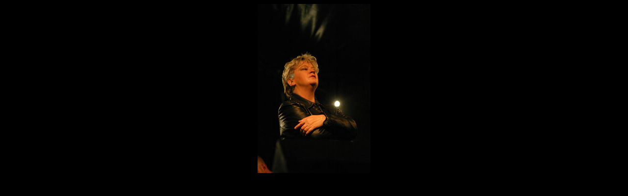

--- FILE ---
content_type: text/html
request_url: http://www.implant-music.be/antwerpen/wonder28.htm
body_size: 316
content:
<!DOCTYPE HTML PUBLIC "-//W3C//DTD HTML 4.01 Transitional//EN">
<html>
<head>
<title>Untitled Document</title>
<meta http-equiv="Content-Type" content="text/html; charset=iso-8859-1">
<style type="text/css">
<!--
body {
	background-color: #000000;
}
-->
</style></head>

<body>
<div align="center"><img src="../grpx/antwerpen/IMG_9845.jpg" width="230" height="345"> 
</div>
</body>
</html>
